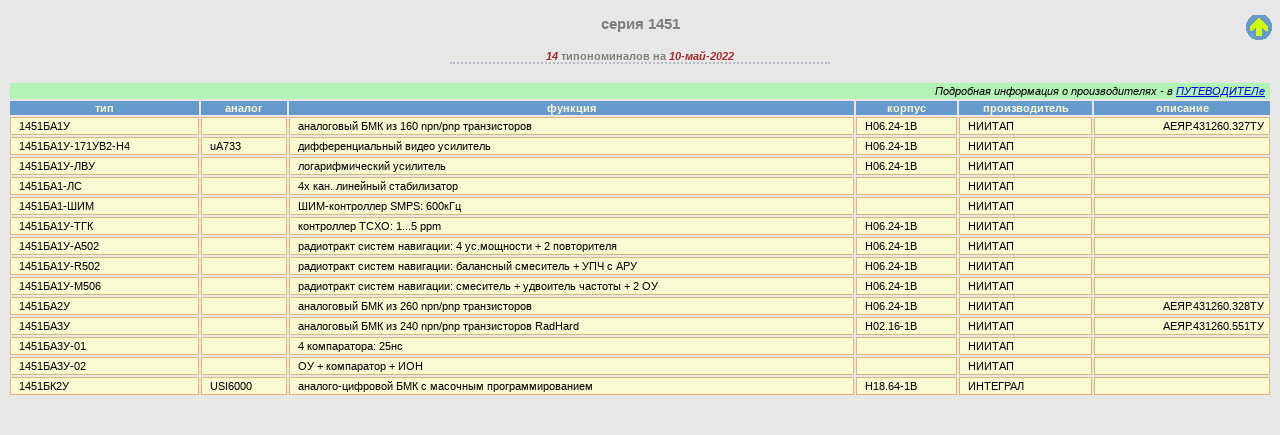

--- FILE ---
content_type: text/html
request_url: https://ecworld.ru/support/ssf/K1451.htm
body_size: 1500
content:
<!DOCTYPE HTML>
<html lang="ru">
<head>
<meta charset="utf-8">
<meta name="viewport" content="width=device-width, initial-scale=1">
<meta name="Author" content="George Kell">
<meta name="Keywords" content="серия 1451 БМК">
<title>ИС серии 1451</title>
<link rel="stylesheet" type="text/css" href="/hpage/css/ssf.css">

<!-- Global site tag (gtag.js) - Google Analytics -->
<script async src="https://www.googletagmanager.com/gtag/js?id=UA-178563-3"></script>
<script>
  window.dataLayer = window.dataLayer || [];
  function gtag(){dataLayer.push(arguments);}
  gtag('js', new Date());
  gtag('config', 'UA-178563-3');
</script>
</head>

<body>
<!--#include virtual="/header.html" -->

<h3>серия 1451<a href="ssfic.htm"><img src="/hpage/icons/arup.gif" width="26" height="25" alt=""></a></h3>
<h5 title="файл создан 7-ноя-2020"><span class="lu">14</span> типономиналов на <span class="lu">10-май-2022</span></h5>

<table>
<tr>
 <td colspan="6" class="link"><em>Подробная информация о производителях - в <a href="/support/sgmfc.htm">ПУТЕВОДИТЕЛе</a></em></td>
</tr>
<tr>
 <th>тип</th>
 <th>аналог</th>
 <th>функция</th>
 <th>корпус</th>
 <th>производитель</th>
 <th>описание</th>
</tr>
<tr>
 <td>1451БА1У</td>
 <td>&nbsp;</td>
 <td>аналоговый БМК из 160 npn/pnp транзисторов </td>
 <td>Н06.24-1В</td>
 <td>НИИТАП</td>
 <td class="right">АЕЯР.431260.327ТУ</td>
</tr>
<tr>
 <td>1451БА1У-171УВ2-Н4</td>
 <td title="TI">uA733</td>
 <td>дифференциальный видео усилитель</td>
 <td>Н06.24-1В</td>
 <td>НИИТАП</td>
 <td class="right">&nbsp;</td>
</tr>
<tr>
 <td>1451БА1У-ЛВУ</td>
 <td>&nbsp;</td>
 <td>логарифмический усилитель</td>
 <td>Н06.24-1В</td>
 <td>НИИТАП</td>
 <td class="right">&nbsp;</td>
</tr>
<tr>
 <td>1451БА1-ЛС</td>
 <td>&nbsp;</td>
 <td>4х кан. линейный стабилизатор</td>
 <td>&nbsp;</td>
 <td>НИИТАП</td>
 <td class="right">&nbsp;</td>
</tr>
<tr>
 <td>1451БА1-ШИМ</td>
 <td>&nbsp;</td>
 <td>ШИМ-контроллер SMPS: 600кГц</td>
 <td>&nbsp;</td>
 <td>НИИТАП</td>
 <td class="right">&nbsp;</td>
</tr>
<tr>
 <td>1451БА1У-ТГК</td>
 <td>&nbsp;</td>
 <td>контроллер TCXO: 1...5 ppm</td>
 <td>Н06.24-1В</td>
 <td>НИИТАП</td>
 <td class="right">&nbsp;</td>
</tr>
<tr>
 <td>1451БА1У-A502</td>
 <td>&nbsp;</td>
 <td>радиотракт систем навигации: 4 ус.мощности + 2 повторителя</td>
 <td>Н06.24-1В</td>
 <td>НИИТАП</td>
 <td class="right">&nbsp;</td>
</tr>
<tr>
 <td>1451БА1У-R502</td>
 <td>&nbsp;</td>
 <td>радиотракт систем навигации: балансный смеситель + УПЧ с АРУ</td>
 <td>Н06.24-1В</td>
 <td>НИИТАП</td>
 <td class="right">&nbsp;</td>
</tr>
<tr>
 <td>1451БА1У-M506</td>
 <td>&nbsp;</td>
 <td>радиотракт систем навигации: смеситель + удвоитель частоты + 2 ОУ</td>
 <td>Н06.24-1В</td>
 <td>НИИТАП</td>
 <td class="right">&nbsp;</td>
</tr>
<tr>
 <td>1451БА2У</td>
 <td>&nbsp;</td>
 <td>аналоговый БМК из 260 npn/pnp транзисторов</td>
 <td>Н06.24-1В</td>
 <td>НИИТАП</td>
 <td class="right">АЕЯР.431260.328ТУ</td>
</tr>
<tr>
 <td>1451БА3У</td>
 <td>&nbsp;</td>
 <td>аналоговый БМК из 240 npn/pnp транзисторов RadHard</td>
 <td>Н02.16-1В</td>
 <td>НИИТАП</td>
 <td class="right">АЕЯР.431260.551ТУ</td>
</tr>
<tr>
 <td>1451БА3У-01</td>
 <td>&nbsp;</td>
 <td>4 компаратора: 25нс </td>
 <td>&nbsp;</td>
 <td>НИИТАП</td>
 <td class="right">&nbsp;</td>
</tr>
<tr>
 <td>1451БА3У-02</td>
 <td>&nbsp;</td>
 <td>ОУ + компаратор + ИОН</td>
 <td>&nbsp;</td>
 <td>НИИТАП</td>
 <td class="right">&nbsp;</td>
</tr>
<tr>
 <td>1451БК2У</td>
 <td title="Universal Semiconductor">USI6000</td>
 <td>аналого-цифровой БМК с масочным программированием</td>
 <td>Н18.64-1В</td>
 <td>ИНТЕГРАЛ</td>
 <td class="right">&nbsp;</td>
</tr>
</table>

<!--#include virtual="/footer.html" -->
</body>
</html>


--- FILE ---
content_type: text/css
request_url: https://ecworld.ru/hpage/css/ssf.css
body_size: 1439
content:
/*����� ������� ����������*/
 body {font-family:Arial, sans-serif; font-size: 0.8em; background-color: #e7e7e7; /*���� ����*/}
 img {border:none; /*������ ����� �� �������*/}
 a:hover {color: green;}
 p {font-family: Arial, sans-serif; font-size: 0.9em; text-indent:27pt; text-align:justify;}
 h3 {font-family: 'Arial Black', sans-serif; color:#808080; text-align:center; position: relative; width: 100%; /*���������*/}
 h3 a {position: absolute; right: 0; /* ���������������� up-�������*/}
 h5 {font-family: Arial, sans-serif; color:#808080; margin-right: auto; margin-left: auto; text-align: center; width: 30%; border-bottom: 2px dotted #b2bcc6; /*������������*/}
 blockquote {font-size: 0.85em; font-style:italic; text-align: justify;}
 table {background-color: #e7e7e7; width: 100%; /*������ �������*/}
 thead {border-collapse: collapse;/*������ ��������� �������*/}
 th {font-size: 0.85em; background-color: #6699cc; color: #fafad2; /*��������� �������*/}
 td {font-family:Arial, sans-serif; background-color: #fafad2; border: 1px solid #ddb575; padding: 2px 5px; font-size: 8pt; text-indent:2pt;}
  td.s {font-family:Arial, sans-serif; font-size: 10pt; text-align:center; font-weight: bold; /*������� �����*/}
  td.f {font-family:Arial, sans-serif; font-size: 10pt; text-align:left; padding: 0em 10pt; /*������� �������*/}
  td.st {font-family:Arial, sans-serif; font-size: 8pt; text-align:center; font-weight: bold; /*������� ���� ��������*/}
  td.ft {font-family:Arial, sans-serif; font-size: 8pt; text-align:left; padding: 0em 10pt; /*������� ������� ��������*/}
  td.centr {text-align:center; /*����� �����������*/}
  td.link {border: 0; text-align:right; background-color:#b3f3b3; /*����� ������ ������ �� ������-������� ����*/}
  td.right {text-align:right; /*����� ������ ������*/}
  tr.l {background-color:#cc3333; height: 5px; /*�������������� ������ � �������*/}
  ul.amenu {text-align: center; list-style-type: none; padding-left:0; margin-left: 0; /*���������� ���� ������*/}
  ul.amenu li {display: inline; font-weight:bold; color:#ffffff; /*���������� ���� ������*/}
 .dm {font-family:Arial, sans-serif; font-size: 8pt; color:grey; font-style:italic; /*"�������" �������������*/}
 .obs {font-family:Arial, sans-serif; font-size: 8pt; font-style:italic; background-color:#d3d3d3; /*��������� obsolete*/}
 .na {font-family:Arial, sans-serif; font-size: 8pt; text-align:center; padding: 2px 5px; margin: 3px; font-style:italic; background-color:#98fb98; /*����� ������������*/}
 .np {font-family:Arial, sans-serif; font-size: 8pt; text-align:center; padding: 2px 5px; margin: 3px; font-style:italic; background-color:#ffff80; /*������ ����� ����������*/}	
 .no {font-family:Arial, sans-serif; font-size: 8pt; text-align:center; padding: 2px 5px; margin: 3px; font-style:italic; background-color:#d3d3d3; /*����� �� ������������*/}
 .lu {font-family:Arial, sans-serif; font-size: 8pt; color: brown; font-weight:bold; font-style:italic; /*��������� ���������� �������*/}
 .acleg {background-color: #6fce86; color: white; cursor: pointer; padding: 0 20px; margin: 0 0 0 auto; width: 50%; border: none; font-style: italic; outline: none;  text-align: right; font-size: 12px; /*������� ���������� ����������*/}
 .updated {display:inline-block; padding: 0 3px; text-indent: 0; margin-left: 3px; border: 1px #da0c1d solid; background-color: #da0c1d; color:#fff; font-size: 0.55rem; font-style: italic; vertical-align: top /*������ ����������*/}
#gall {list-style-type: none;/* width: 400px;*/}/*������� short-form*/
#gall li {float: left; width: 90px; margin-right: 10px; margin-bottom: 10px; text-align: center; font: bold 0.75em Arial,Helvetica, san-serif; color: #333333; background-color:#ffe8b5;}
#gall img {display: block; margin-bottom: 3px;}
#gallig {list-style-type: none;/* width: 400px;*/}/*������� �����������*/
#gallig li {float: left; width: 180px; margin-right: 7px; margin-bottom: 7px; text-align: center; font: bold 0.75em Arial,Helvetica, san-serif; color: #333333; background-color:#ffe8b5;}
#gallig img {display: block; margin-bottom: 3px;}
#galleb {list-style-type: none; /*width: 400px;*/}/*������� �-����*/
#galleb li {float: left; width: 100px; margin-right: 5px; margin-bottom: 7px; text-align: center; font: bold 0.75em Arial,Helvetica, san-serif; color: #333333; background-color:#ffe8b5;}
#galleb img {display: block; margin: auto; border-radius: 5pt; /*������ � ������������� ������: border: thin dotted black; ������ 09.24*/}
